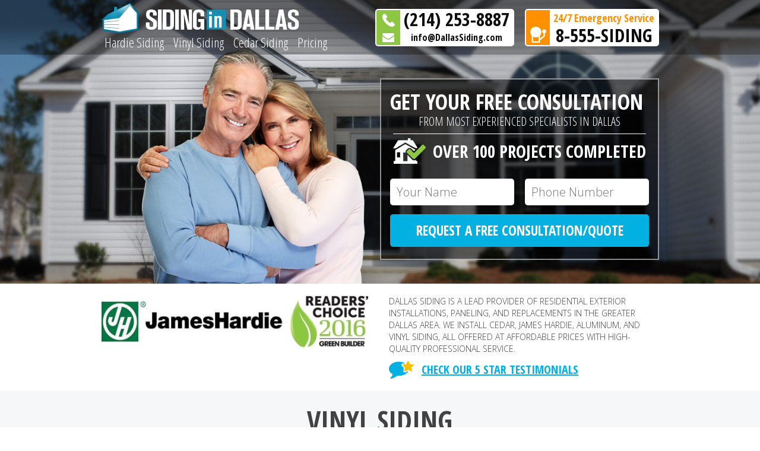

--- FILE ---
content_type: text/html; charset=UTF-8
request_url: https://dallassiding.com/vinyl-siding.html/vinyl-siding-min/
body_size: 9404
content:
<!DOCTYPE html>
<html dir="ltr" lang="en-US" prefix="og: https://ogp.me/ns#">
<head>
    <meta charset="UTF-8">
    <meta http-equiv="X-UA-Compatible" content="IE=edge">
    <meta name="viewport" content="width=device-width, initial-scale=1">
    <title>Vinyl Siding | Dallas Siding</title><link rel="preload" as="style" href="https://fonts.googleapis.com/css?family=Open%20Sans%20Condensed%3A300%2C700%7COpen%20Sans%3A300%2C400%2C700&#038;display=swap" /><link rel="stylesheet" href="https://fonts.googleapis.com/css?family=Open%20Sans%20Condensed%3A300%2C700%7COpen%20Sans%3A300%2C400%2C700&#038;display=swap" media="print" onload="this.media='all'" /><noscript><link rel="stylesheet" href="https://fonts.googleapis.com/css?family=Open%20Sans%20Condensed%3A300%2C700%7COpen%20Sans%3A300%2C400%2C700&#038;display=swap" /></noscript>

		<!-- All in One SEO 4.5.7.3 - aioseo.com -->
		<meta name="robots" content="max-image-preview:large" />
		<link rel="canonical" href="https://dallassiding.com/vinyl-siding.html/vinyl-siding-min/" />
		<meta name="generator" content="All in One SEO (AIOSEO) 4.5.7.3" />
		<meta property="og:locale" content="en_US" />
		<meta property="og:site_name" content="Dallas Siding |" />
		<meta property="og:type" content="article" />
		<meta property="og:title" content="Vinyl Siding | Dallas Siding" />
		<meta property="og:url" content="https://dallassiding.com/vinyl-siding.html/vinyl-siding-min/" />
		<meta property="og:image" content="https://dallassiding.com/wp-content/uploads/2017/03/logo-dallas.png" />
		<meta property="og:image:secure_url" content="https://dallassiding.com/wp-content/uploads/2017/03/logo-dallas.png" />
		<meta property="article:published_time" content="2017-03-23T12:37:53+00:00" />
		<meta property="article:modified_time" content="2017-03-23T12:38:47+00:00" />
		<meta name="twitter:card" content="summary" />
		<meta name="twitter:title" content="Vinyl Siding | Dallas Siding" />
		<meta name="twitter:image" content="https://dallassiding.com/wp-content/uploads/2017/03/logo-dallas.png" />
		<script type="application/ld+json" class="aioseo-schema">
			{"@context":"https:\/\/schema.org","@graph":[{"@type":"BreadcrumbList","@id":"https:\/\/dallassiding.com\/vinyl-siding.html\/vinyl-siding-min\/#breadcrumblist","itemListElement":[{"@type":"ListItem","@id":"https:\/\/dallassiding.com\/#listItem","position":1,"name":"Home","item":"https:\/\/dallassiding.com\/","nextItem":"https:\/\/dallassiding.com\/vinyl-siding.html\/vinyl-siding-min\/#listItem"},{"@type":"ListItem","@id":"https:\/\/dallassiding.com\/vinyl-siding.html\/vinyl-siding-min\/#listItem","position":2,"name":"Vinyl Siding","previousItem":"https:\/\/dallassiding.com\/#listItem"}]},{"@type":"ItemPage","@id":"https:\/\/dallassiding.com\/vinyl-siding.html\/vinyl-siding-min\/#itempage","url":"https:\/\/dallassiding.com\/vinyl-siding.html\/vinyl-siding-min\/","name":"Vinyl Siding | Dallas Siding","inLanguage":"en-US","isPartOf":{"@id":"https:\/\/dallassiding.com\/#website"},"breadcrumb":{"@id":"https:\/\/dallassiding.com\/vinyl-siding.html\/vinyl-siding-min\/#breadcrumblist"},"author":{"@id":"https:\/\/dallassiding.com\/author\/siding_user\/#author"},"creator":{"@id":"https:\/\/dallassiding.com\/author\/siding_user\/#author"},"datePublished":"2017-03-23T12:37:53+00:00","dateModified":"2017-03-23T12:38:47+00:00"},{"@type":"Organization","@id":"https:\/\/dallassiding.com\/#organization","name":"Dallas Siding","url":"https:\/\/dallassiding.com\/","logo":{"@type":"ImageObject","url":"https:\/\/dallassiding.com\/wp-content\/uploads\/2017\/03\/logo-dallas.png","@id":"https:\/\/dallassiding.com\/vinyl-siding.html\/vinyl-siding-min\/#organizationLogo","width":346,"height":51},"image":{"@id":"https:\/\/dallassiding.com\/#organizationLogo"}},{"@type":"Person","@id":"https:\/\/dallassiding.com\/author\/siding_user\/#author","url":"https:\/\/dallassiding.com\/author\/siding_user\/","name":"siding_user","image":{"@type":"ImageObject","@id":"https:\/\/dallassiding.com\/vinyl-siding.html\/vinyl-siding-min\/#authorImage","url":"https:\/\/secure.gravatar.com\/avatar\/96efc650dec6f9bd3aed7ec6cd1e7a12?s=96&d=mm&r=g","width":96,"height":96,"caption":"siding_user"}},{"@type":"WebSite","@id":"https:\/\/dallassiding.com\/#website","url":"https:\/\/dallassiding.com\/","name":"Dallas Siding","inLanguage":"en-US","publisher":{"@id":"https:\/\/dallassiding.com\/#organization"}}]}
		</script>
		<!-- All in One SEO -->

<link rel='dns-prefetch' href='//code.jquery.com' />
<link rel='dns-prefetch' href='//oss.maxcdn.com' />
<link href='https://fonts.gstatic.com' crossorigin rel='preconnect' />
<link rel="alternate" type="application/rss+xml" title="Dallas Siding &raquo; Vinyl Siding Comments Feed" href="https://dallassiding.com/vinyl-siding.html/vinyl-siding-min/feed/" />
<link rel='stylesheet' id='wp-block-library-css' href='https://dallassiding.com/wp-includes/css/dist/block-library/style.min.css?ver=6.4.7' type='text/css' media='all' />
<style id='classic-theme-styles-inline-css' type='text/css'>
/*! This file is auto-generated */
.wp-block-button__link{color:#fff;background-color:#32373c;border-radius:9999px;box-shadow:none;text-decoration:none;padding:calc(.667em + 2px) calc(1.333em + 2px);font-size:1.125em}.wp-block-file__button{background:#32373c;color:#fff;text-decoration:none}
</style>
<style id='global-styles-inline-css' type='text/css'>
body{--wp--preset--color--black: #000000;--wp--preset--color--cyan-bluish-gray: #abb8c3;--wp--preset--color--white: #ffffff;--wp--preset--color--pale-pink: #f78da7;--wp--preset--color--vivid-red: #cf2e2e;--wp--preset--color--luminous-vivid-orange: #ff6900;--wp--preset--color--luminous-vivid-amber: #fcb900;--wp--preset--color--light-green-cyan: #7bdcb5;--wp--preset--color--vivid-green-cyan: #00d084;--wp--preset--color--pale-cyan-blue: #8ed1fc;--wp--preset--color--vivid-cyan-blue: #0693e3;--wp--preset--color--vivid-purple: #9b51e0;--wp--preset--gradient--vivid-cyan-blue-to-vivid-purple: linear-gradient(135deg,rgba(6,147,227,1) 0%,rgb(155,81,224) 100%);--wp--preset--gradient--light-green-cyan-to-vivid-green-cyan: linear-gradient(135deg,rgb(122,220,180) 0%,rgb(0,208,130) 100%);--wp--preset--gradient--luminous-vivid-amber-to-luminous-vivid-orange: linear-gradient(135deg,rgba(252,185,0,1) 0%,rgba(255,105,0,1) 100%);--wp--preset--gradient--luminous-vivid-orange-to-vivid-red: linear-gradient(135deg,rgba(255,105,0,1) 0%,rgb(207,46,46) 100%);--wp--preset--gradient--very-light-gray-to-cyan-bluish-gray: linear-gradient(135deg,rgb(238,238,238) 0%,rgb(169,184,195) 100%);--wp--preset--gradient--cool-to-warm-spectrum: linear-gradient(135deg,rgb(74,234,220) 0%,rgb(151,120,209) 20%,rgb(207,42,186) 40%,rgb(238,44,130) 60%,rgb(251,105,98) 80%,rgb(254,248,76) 100%);--wp--preset--gradient--blush-light-purple: linear-gradient(135deg,rgb(255,206,236) 0%,rgb(152,150,240) 100%);--wp--preset--gradient--blush-bordeaux: linear-gradient(135deg,rgb(254,205,165) 0%,rgb(254,45,45) 50%,rgb(107,0,62) 100%);--wp--preset--gradient--luminous-dusk: linear-gradient(135deg,rgb(255,203,112) 0%,rgb(199,81,192) 50%,rgb(65,88,208) 100%);--wp--preset--gradient--pale-ocean: linear-gradient(135deg,rgb(255,245,203) 0%,rgb(182,227,212) 50%,rgb(51,167,181) 100%);--wp--preset--gradient--electric-grass: linear-gradient(135deg,rgb(202,248,128) 0%,rgb(113,206,126) 100%);--wp--preset--gradient--midnight: linear-gradient(135deg,rgb(2,3,129) 0%,rgb(40,116,252) 100%);--wp--preset--font-size--small: 13px;--wp--preset--font-size--medium: 20px;--wp--preset--font-size--large: 36px;--wp--preset--font-size--x-large: 42px;--wp--preset--spacing--20: 0.44rem;--wp--preset--spacing--30: 0.67rem;--wp--preset--spacing--40: 1rem;--wp--preset--spacing--50: 1.5rem;--wp--preset--spacing--60: 2.25rem;--wp--preset--spacing--70: 3.38rem;--wp--preset--spacing--80: 5.06rem;--wp--preset--shadow--natural: 6px 6px 9px rgba(0, 0, 0, 0.2);--wp--preset--shadow--deep: 12px 12px 50px rgba(0, 0, 0, 0.4);--wp--preset--shadow--sharp: 6px 6px 0px rgba(0, 0, 0, 0.2);--wp--preset--shadow--outlined: 6px 6px 0px -3px rgba(255, 255, 255, 1), 6px 6px rgba(0, 0, 0, 1);--wp--preset--shadow--crisp: 6px 6px 0px rgba(0, 0, 0, 1);}:where(.is-layout-flex){gap: 0.5em;}:where(.is-layout-grid){gap: 0.5em;}body .is-layout-flow > .alignleft{float: left;margin-inline-start: 0;margin-inline-end: 2em;}body .is-layout-flow > .alignright{float: right;margin-inline-start: 2em;margin-inline-end: 0;}body .is-layout-flow > .aligncenter{margin-left: auto !important;margin-right: auto !important;}body .is-layout-constrained > .alignleft{float: left;margin-inline-start: 0;margin-inline-end: 2em;}body .is-layout-constrained > .alignright{float: right;margin-inline-start: 2em;margin-inline-end: 0;}body .is-layout-constrained > .aligncenter{margin-left: auto !important;margin-right: auto !important;}body .is-layout-constrained > :where(:not(.alignleft):not(.alignright):not(.alignfull)){max-width: var(--wp--style--global--content-size);margin-left: auto !important;margin-right: auto !important;}body .is-layout-constrained > .alignwide{max-width: var(--wp--style--global--wide-size);}body .is-layout-flex{display: flex;}body .is-layout-flex{flex-wrap: wrap;align-items: center;}body .is-layout-flex > *{margin: 0;}body .is-layout-grid{display: grid;}body .is-layout-grid > *{margin: 0;}:where(.wp-block-columns.is-layout-flex){gap: 2em;}:where(.wp-block-columns.is-layout-grid){gap: 2em;}:where(.wp-block-post-template.is-layout-flex){gap: 1.25em;}:where(.wp-block-post-template.is-layout-grid){gap: 1.25em;}.has-black-color{color: var(--wp--preset--color--black) !important;}.has-cyan-bluish-gray-color{color: var(--wp--preset--color--cyan-bluish-gray) !important;}.has-white-color{color: var(--wp--preset--color--white) !important;}.has-pale-pink-color{color: var(--wp--preset--color--pale-pink) !important;}.has-vivid-red-color{color: var(--wp--preset--color--vivid-red) !important;}.has-luminous-vivid-orange-color{color: var(--wp--preset--color--luminous-vivid-orange) !important;}.has-luminous-vivid-amber-color{color: var(--wp--preset--color--luminous-vivid-amber) !important;}.has-light-green-cyan-color{color: var(--wp--preset--color--light-green-cyan) !important;}.has-vivid-green-cyan-color{color: var(--wp--preset--color--vivid-green-cyan) !important;}.has-pale-cyan-blue-color{color: var(--wp--preset--color--pale-cyan-blue) !important;}.has-vivid-cyan-blue-color{color: var(--wp--preset--color--vivid-cyan-blue) !important;}.has-vivid-purple-color{color: var(--wp--preset--color--vivid-purple) !important;}.has-black-background-color{background-color: var(--wp--preset--color--black) !important;}.has-cyan-bluish-gray-background-color{background-color: var(--wp--preset--color--cyan-bluish-gray) !important;}.has-white-background-color{background-color: var(--wp--preset--color--white) !important;}.has-pale-pink-background-color{background-color: var(--wp--preset--color--pale-pink) !important;}.has-vivid-red-background-color{background-color: var(--wp--preset--color--vivid-red) !important;}.has-luminous-vivid-orange-background-color{background-color: var(--wp--preset--color--luminous-vivid-orange) !important;}.has-luminous-vivid-amber-background-color{background-color: var(--wp--preset--color--luminous-vivid-amber) !important;}.has-light-green-cyan-background-color{background-color: var(--wp--preset--color--light-green-cyan) !important;}.has-vivid-green-cyan-background-color{background-color: var(--wp--preset--color--vivid-green-cyan) !important;}.has-pale-cyan-blue-background-color{background-color: var(--wp--preset--color--pale-cyan-blue) !important;}.has-vivid-cyan-blue-background-color{background-color: var(--wp--preset--color--vivid-cyan-blue) !important;}.has-vivid-purple-background-color{background-color: var(--wp--preset--color--vivid-purple) !important;}.has-black-border-color{border-color: var(--wp--preset--color--black) !important;}.has-cyan-bluish-gray-border-color{border-color: var(--wp--preset--color--cyan-bluish-gray) !important;}.has-white-border-color{border-color: var(--wp--preset--color--white) !important;}.has-pale-pink-border-color{border-color: var(--wp--preset--color--pale-pink) !important;}.has-vivid-red-border-color{border-color: var(--wp--preset--color--vivid-red) !important;}.has-luminous-vivid-orange-border-color{border-color: var(--wp--preset--color--luminous-vivid-orange) !important;}.has-luminous-vivid-amber-border-color{border-color: var(--wp--preset--color--luminous-vivid-amber) !important;}.has-light-green-cyan-border-color{border-color: var(--wp--preset--color--light-green-cyan) !important;}.has-vivid-green-cyan-border-color{border-color: var(--wp--preset--color--vivid-green-cyan) !important;}.has-pale-cyan-blue-border-color{border-color: var(--wp--preset--color--pale-cyan-blue) !important;}.has-vivid-cyan-blue-border-color{border-color: var(--wp--preset--color--vivid-cyan-blue) !important;}.has-vivid-purple-border-color{border-color: var(--wp--preset--color--vivid-purple) !important;}.has-vivid-cyan-blue-to-vivid-purple-gradient-background{background: var(--wp--preset--gradient--vivid-cyan-blue-to-vivid-purple) !important;}.has-light-green-cyan-to-vivid-green-cyan-gradient-background{background: var(--wp--preset--gradient--light-green-cyan-to-vivid-green-cyan) !important;}.has-luminous-vivid-amber-to-luminous-vivid-orange-gradient-background{background: var(--wp--preset--gradient--luminous-vivid-amber-to-luminous-vivid-orange) !important;}.has-luminous-vivid-orange-to-vivid-red-gradient-background{background: var(--wp--preset--gradient--luminous-vivid-orange-to-vivid-red) !important;}.has-very-light-gray-to-cyan-bluish-gray-gradient-background{background: var(--wp--preset--gradient--very-light-gray-to-cyan-bluish-gray) !important;}.has-cool-to-warm-spectrum-gradient-background{background: var(--wp--preset--gradient--cool-to-warm-spectrum) !important;}.has-blush-light-purple-gradient-background{background: var(--wp--preset--gradient--blush-light-purple) !important;}.has-blush-bordeaux-gradient-background{background: var(--wp--preset--gradient--blush-bordeaux) !important;}.has-luminous-dusk-gradient-background{background: var(--wp--preset--gradient--luminous-dusk) !important;}.has-pale-ocean-gradient-background{background: var(--wp--preset--gradient--pale-ocean) !important;}.has-electric-grass-gradient-background{background: var(--wp--preset--gradient--electric-grass) !important;}.has-midnight-gradient-background{background: var(--wp--preset--gradient--midnight) !important;}.has-small-font-size{font-size: var(--wp--preset--font-size--small) !important;}.has-medium-font-size{font-size: var(--wp--preset--font-size--medium) !important;}.has-large-font-size{font-size: var(--wp--preset--font-size--large) !important;}.has-x-large-font-size{font-size: var(--wp--preset--font-size--x-large) !important;}
.wp-block-navigation a:where(:not(.wp-element-button)){color: inherit;}
:where(.wp-block-post-template.is-layout-flex){gap: 1.25em;}:where(.wp-block-post-template.is-layout-grid){gap: 1.25em;}
:where(.wp-block-columns.is-layout-flex){gap: 2em;}:where(.wp-block-columns.is-layout-grid){gap: 2em;}
.wp-block-pullquote{font-size: 1.5em;line-height: 1.6;}
</style>
<!--[if lt IE 9]>
<script type="text/javascript" src="https://oss.maxcdn.com/html5shiv/3.7.3/html5shiv.min.js?ver=6.4.7" id="html5shiv-js"></script>
<![endif]-->
<!--[if lt IE 9]>
<script type="text/javascript" src="https://oss.maxcdn.com/respond/1.4.2/respond.min.js?ver=6.4.7" id="respond-js"></script>
<![endif]-->
<link rel="https://api.w.org/" href="https://dallassiding.com/wp-json/" /><link rel="alternate" type="application/json" href="https://dallassiding.com/wp-json/wp/v2/media/332" /><link rel="EditURI" type="application/rsd+xml" title="RSD" href="https://dallassiding.com/xmlrpc.php?rsd" />
<meta name="generator" content="WordPress 6.4.7" />
<link rel='shortlink' href='https://dallassiding.com/?p=332' />
<link rel="alternate" type="application/json+oembed" href="https://dallassiding.com/wp-json/oembed/1.0/embed?url=https%3A%2F%2Fdallassiding.com%2Fvinyl-siding.html%2Fvinyl-siding-min%2F" />
<link rel="alternate" type="text/xml+oembed" href="https://dallassiding.com/wp-json/oembed/1.0/embed?url=https%3A%2F%2Fdallassiding.com%2Fvinyl-siding.html%2Fvinyl-siding-min%2F&#038;format=xml" />
<link rel="icon" href="https://dallassiding.com/wp-content/uploads/2017/03/favicon.png" sizes="32x32" />
<link rel="icon" href="https://dallassiding.com/wp-content/uploads/2017/03/favicon.png" sizes="192x192" />
<link rel="apple-touch-icon" href="https://dallassiding.com/wp-content/uploads/2017/03/favicon.png" />
<meta name="msapplication-TileImage" content="https://dallassiding.com/wp-content/uploads/2017/03/favicon.png" />
		<style type="text/css" id="wp-custom-css">
			/*.testimonial-wrap {height:auto !important}*/		</style>
		</head>
<body data-rsssl=1 class="attachment attachment-template-default single single-attachment postid-332 attachmentid-332 attachment-jpeg wp-custom-logo">
<div id="popup-form-request" class="modal fade" tabindex="-1" role="dialog">
    <div class="header-form-wrap">
        <button type="button" class="close" data-dismiss="modal" aria-label="Close"><span aria-hidden="true">&times;</span></button>
        <p class="title">Get your free consultation</p>
        <p class="subtitle">From most experienced specialists in Dallas</p>
        <p class="projects-completed">Over 100 Projects Completed</p>
        <div id="popup-form" class="request-form">
            <div class="inputs-wrap">
                <input name="name" type="text" placeholder="Your Name">
                <input name="phone" type="tel" placeholder="Phone Number">
            </div>
            <div class="inputs-wrap additional-fields">
                <input name="address" type="text" placeholder="Your Address">
                <input name="email" type="email" placeholder="Your Email">
            </div>
            <span class="request-form-submit">Request a free consultation/quote</span>
        </div>
    </div>
</div>
<header id="header">
    <img class="mobile-background" src="https://dallassiding.com/wp-content/themes/siding/images/bg-header-mobile.jpg" alt="">
    <div class="header-top">
        <div class="container">
            <div class="header-navigation">
                <button type="button" class="navbar-toggle collapsed" data-toggle="collapse" data-target="#main-menu" aria-expanded="false">
                    <span class="sr-only">Toggle navigation</span>
                    <span class="icon-bar"></span>
                    <span class="icon-bar"></span>
                    <span class="icon-bar"></span>
                </button>
                <div class="logo">
                                        <a href="https://dallassiding.com" title="Dallas Siding"><img src="https://dallassiding.com/wp-content/uploads/2017/03/logo-dallas.png" alt="Dallas Siding"></a>
                </div>
                <nav id="main-menu" class="main-menu collapse navbar-collapse"><ul id="menu-main-menu" class="menu"><li id="menu-item-126" class="menu-item menu-item-type-post_type menu-item-object-page menu-item-126"><a href="https://dallassiding.com/hardie-siding.html">Hardie Siding</a></li>
<li id="menu-item-127" class="menu-item menu-item-type-post_type menu-item-object-page menu-item-127"><a href="https://dallassiding.com/vinyl-siding.html">Vinyl Siding</a></li>
<li id="menu-item-125" class="menu-item menu-item-type-post_type menu-item-object-page menu-item-125"><a href="https://dallassiding.com/cedar-siding.html">Cedar Siding</a></li>
<li id="menu-item-103" class="menu-item menu-item-type-post_type menu-item-object-page menu-item-103"><a href="https://dallassiding.com/siding-cost.html">Pricing</a></li>
</ul></nav>            </div>
            <div class="header-contacts">
                <div class="header-contact-block green">
                    <div class="contact-row phone-row">
                        <a href="tel:2142538887" class="phone">(214) 253-8887</a>
                    </div>
                    <div class="contact-row email-row">
                        <a href="mailto:info@DallasSiding.com" class="email">info@DallasSiding.com</a>
                    </div>
                </div>
                <div class="header-contact-block orange">
                    <div class="contact-row">
                        <span class="text">24/7 Emergency Service</span>
                    </div>
                    <div class="contact-row emergency-service-row">
                        <a href="tel:8555SIDING" class="phone">8-555-SIDING</a>
                    </div>
                </div>
            </div>

        </div>
    </div>
    <div class="header-form">
        <div class="container">
            <div id="header-form" class="header-form-wrap">
                <div class="first-form-part">
                    <p class="title">Get your free consultation</p>
                    <p class="subtitle">From most experienced specialists in Dallas</p>
                    <p class="projects-completed">Over 100 Projects Completed</p>
                    <div class="request-form">
                        <div class="inputs-wrap">
                            <input name="name" type="text" placeholder="Your Name">
                            <input name="phone" type="tel" placeholder="Phone Number">
                        </div>
                        <span class="request-form-submit">Request a free consultation/quote</span>
                    </div>
                </div>
                <div class="second-form-part">
                    <p class="provide-more-information">Please provide us with more details</p>
                    <div class="request-form">
                        <div class="inputs-wrap additional-fields">
                            <input name="address" type="text" placeholder="Your Address">
                            <input name="email" type="email" placeholder="Your Email">
                        </div>
                        <span class="request-form-submit">Submit</span>
                    </div>
                </div>
            </div>
        </div>
    </div>
</header><div class="rewards">
    <div class="container">
        <div class="row">
            <div class="col-sm-push-6 col-sm-6">
                <div class="rewards-text">
                    <a href="https://dallassiding.com/our-testimonials.html" class="link-testimonials">CHECK OUR 5 STAR TESTIMONIALS</a>
                    <p class="text">DALLAS SIDING IS A LEAD PROVIDER OF RESIDENTIAL EXTERIOR INSTALLATIONS, PANELING, AND REPLACEMENTS IN THE GREATER DALLAS AREA. WE INSTALL CEDAR, JAMES HARDIE, ALUMINUM, AND VINYL SIDING, ALL OFFERED AT AFFORDABLE PRICES WITH HIGH-QUALITY PROFESSIONAL SERVICE.</p>
                </div>
            </div>
            <div class="col-sm-pull-6 col-sm-6">
                <div class="logo-list">
                    <a href="https://www.jameshardie.com/" target="_blank"><img src="https://dallassiding.com/wp-content/uploads/2017/03/logo-james-hardie.jpg" alt="Logo"></a>
                    <a href="http://www.greenbuildermedia.com/2016-readers-choice-awards" target="_blank"><img src="https://dallassiding.com/wp-content/uploads/2017/03/logo-readers-choice-awards.jpg" alt="Logo"></a>
                </div>
            </div>
        </div>
    </div>
</div>    
<div class="text-content light-gray-background content-block">
    <div class="container">
        <div class="row">
            <div class="col-md-10 col-md-offset-1">
                <h1 class="entry-title">Vinyl Siding</h1>
                <div class="entry-content">
                    <p class="attachment"><a href='https://dallassiding.com/wp-content/uploads/2017/03/vinyl-siding-min.jpg'><img fetchpriority="high" decoding="async" width="300" height="200" src="https://dallassiding.com/wp-content/uploads/2017/03/vinyl-siding-min-300x200.jpg" class="attachment-medium size-medium" alt="" srcset="https://dallassiding.com/wp-content/uploads/2017/03/vinyl-siding-min-300x200.jpg 300w, https://dallassiding.com/wp-content/uploads/2017/03/vinyl-siding-min-768x512.jpg 768w, https://dallassiding.com/wp-content/uploads/2017/03/vinyl-siding-min.jpg 945w" sizes="(max-width: 300px) 100vw, 300px" /></a></p>
                </div>
            </div>
        </div>
    </div>
</div>
    <div class="content-block light-gray-background">
        <div class="container">
            <h2 class="main-title">Our testimonials</h2>
            <div class="testimonials-list">
                                    <div class="testimonials-item">
                        <div class="testimonial-wrap">
                            <span class="excerpt">"Wonderful customer service, high-quality installation"</span>
                                                        <span class="rating"><span class="stars" style="width: 100%;"></span></span>
                            <div class="testimonial-content">
                                <p>Dallas Siding came out and removed our old siding, replacing it with new and beautiful planks. The owner was very kind and offered us his expertise, suggesting materials for our specific situation. It took us several weeks to make up our mind about the product, but we knew from the start that Dallas Siding would be installing it. As soon as we decided, Dallas Siding put in our order and sent out a crew to start on demolition the very next day. Replacing siding is a somewhat lengthy process, but it was never a nuisance. The team was friendly, the site was cleaned up every day, and the staff was always available to answer our questions.</p>
                            </div>
                            <p class="author">Rachel G.</p>
                        </div>
                    </div>
                                    <div class="testimonials-item">
                        <div class="testimonial-wrap">
                            <span class="excerpt">"Thank you, Dallas Siding!"</span>
                                                        <span class="rating"><span class="stars" style="width: 100%;"></span></span>
                            <div class="testimonial-content">
                                <p>The siding on our house was installed more than 35 years ago and in dire need of replacement. I did my homework and got four different quotes for the project. Dallas Siding had the best price of all of them. The installation was perfect&#8211;they handled the fiber cement material beautifully. I don&#8217;t know how in the world they are able to offer such high-quality work at such low prices, but I&#8217;m not complaining! Thank you to everyone at Dallas Siding.</p>
                            </div>
                            <p class="author">Amanda G.</p>
                        </div>
                    </div>
                                    <div class="testimonials-item">
                        <div class="testimonial-wrap">
                            <span class="excerpt">"Trustworthy, stand-up guys!"</span>
                                                        <span class="rating"><span class="stars" style="width: 100%;"></span></span>
                            <div class="testimonial-content">
                                <p>Dallas Siding was a delight to work with! The owner explained all of the different advantages and disadvantages to different materials and was very upfront about the cost of each variation. I had a limited budget, so together we came to the conclusion that it was best to replace two of the most weather-worn walls now, and update the rest in two or three years. I highly recommend everyone at this company!</p>
                            </div>
                            <p class="author">Jenna C.</p>
                        </div>
                    </div>
                                    <div class="testimonials-item">
                        <div class="testimonial-wrap">
                            <span class="excerpt">"Wonderful work!"</span>
                                                        <span class="rating"><span class="stars" style="width: 100%;"></span></span>
                            <div class="testimonial-content">
                                <p>I could not be more grateful that we chose Dallas Siding to renovate our house. The owners were fantastic and kept us in the loop. We always knew exactly where the process was at. Our house is very close to our next-door neighbor&#8217;s, so it wasn&#8217;t an easy feat. The crew did a fantastic job, stayed on schedule, and kept within the established budget. Thank you so much, Dallas Siding!</p>
                            </div>
                            <p class="author">Kevin P.</p>
                        </div>
                    </div>
                            </div>
        </div>
    </div>
<footer id="footer">
    <div class="footer-top">
        <div class="container">
            <h3>Get your free consultation today</h3>
            <span class="request-free-consultation" data-toggle="modal" data-target="#popup-form-request">Request free consultation</span>
        </div>
    </div>
    <div class="footer-menu">
        <div class="container">
            <ul id="menu-footer-menu" class="menu"><li id="menu-item-128" class="menu-item menu-item-type-post_type menu-item-object-page menu-item-128"><a href="https://dallassiding.com/about-us.html">About Us</a></li>
<li id="menu-item-277" class="menu-item menu-item-type-post_type menu-item-object-page menu-item-277"><a href="https://dallassiding.com/contact-us.html">Contact Us</a></li>
<li id="menu-item-290" class="menu-item menu-item-type-post_type menu-item-object-page menu-item-290"><a href="https://dallassiding.com/commercial-siding.html">Commercial Siding</a></li>
<li id="menu-item-279" class="menu-item menu-item-type-post_type menu-item-object-page menu-item-279"><a href="https://dallassiding.com/install-siding.html">Install Siding</a></li>
<li id="menu-item-297" class="menu-item menu-item-type-post_type menu-item-object-page menu-item-297"><a href="https://dallassiding.com/siding-for-houses.html">Siding for Houses</a></li>
<li id="menu-item-294" class="menu-item menu-item-type-post_type menu-item-object-page menu-item-294"><a href="https://dallassiding.com/siding-for-condos.html">Siding for Condos</a></li>
<li id="menu-item-301" class="menu-item menu-item-type-post_type menu-item-object-page menu-item-301"><a href="https://dallassiding.com/siding-for-townhouses.html">Siding for Townhouses</a></li>
</ul>        </div>
    </div>
    <div class="footer-copyright">
        <div class="container">
            <span>Copyrights by <a href="https://dallassiding.com">Dallas Siding</a>.</span> <span>All Rights Reserved.</span>
                            <p><span>Contact info: ph. <a href="tel:2142538887">(214) 253-8887</a>,</span> <span>ph. <a href="tel:8555SIDING">8-555-SIDING</a></span>, <span>address: 100 Crescent Court, Dallas, TX 75201, USA</span></p>
                    </div>
    </div>
</footer>
<link rel='stylesheet' id='bootstrap-css' href='https://dallassiding.com/wp-content/themes/siding/css/libs/bootstrap.min.css?ver=6.4.7' type='text/css' media='all' />

<link rel='stylesheet' id='main-style-css' href='https://dallassiding.com/wp-content/themes/siding/css/style.min.css?ver=6.4.7' type='text/css' media='all' />
<link rel='stylesheet' id='responsive-style-css' href='https://dallassiding.com/wp-content/themes/siding/css/responsive.min.css?ver=6.4.7' type='text/css' media='all' />
<link rel='stylesheet' id='main-theme-style-css' href='https://dallassiding.com/wp-content/themes/siding/style.css?ver=6.4.7' type='text/css' media='all' />
<script type="text/javascript" id="rocket-browser-checker-js-after">
/* <![CDATA[ */
"use strict";var _createClass=function(){function defineProperties(target,props){for(var i=0;i<props.length;i++){var descriptor=props[i];descriptor.enumerable=descriptor.enumerable||!1,descriptor.configurable=!0,"value"in descriptor&&(descriptor.writable=!0),Object.defineProperty(target,descriptor.key,descriptor)}}return function(Constructor,protoProps,staticProps){return protoProps&&defineProperties(Constructor.prototype,protoProps),staticProps&&defineProperties(Constructor,staticProps),Constructor}}();function _classCallCheck(instance,Constructor){if(!(instance instanceof Constructor))throw new TypeError("Cannot call a class as a function")}var RocketBrowserCompatibilityChecker=function(){function RocketBrowserCompatibilityChecker(options){_classCallCheck(this,RocketBrowserCompatibilityChecker),this.passiveSupported=!1,this._checkPassiveOption(this),this.options=!!this.passiveSupported&&options}return _createClass(RocketBrowserCompatibilityChecker,[{key:"_checkPassiveOption",value:function(self){try{var options={get passive(){return!(self.passiveSupported=!0)}};window.addEventListener("test",null,options),window.removeEventListener("test",null,options)}catch(err){self.passiveSupported=!1}}},{key:"initRequestIdleCallback",value:function(){!1 in window&&(window.requestIdleCallback=function(cb){var start=Date.now();return setTimeout(function(){cb({didTimeout:!1,timeRemaining:function(){return Math.max(0,50-(Date.now()-start))}})},1)}),!1 in window&&(window.cancelIdleCallback=function(id){return clearTimeout(id)})}},{key:"isDataSaverModeOn",value:function(){return"connection"in navigator&&!0===navigator.connection.saveData}},{key:"supportsLinkPrefetch",value:function(){var elem=document.createElement("link");return elem.relList&&elem.relList.supports&&elem.relList.supports("prefetch")&&window.IntersectionObserver&&"isIntersecting"in IntersectionObserverEntry.prototype}},{key:"isSlowConnection",value:function(){return"connection"in navigator&&"effectiveType"in navigator.connection&&("2g"===navigator.connection.effectiveType||"slow-2g"===navigator.connection.effectiveType)}}]),RocketBrowserCompatibilityChecker}();
/* ]]> */
</script>
<script type="text/javascript" id="rocket-preload-links-js-extra">
/* <![CDATA[ */
var RocketPreloadLinksConfig = {"excludeUris":"\/(?:.+\/)?feed(?:\/(?:.+\/?)?)?$|\/(?:.+\/)?embed\/|\/(index.php\/)?(.*)wp-json(\/.*|$)|\/refer\/|\/go\/|\/recommend\/|\/recommends\/","usesTrailingSlash":"1","imageExt":"jpg|jpeg|gif|png|tiff|bmp|webp|avif|pdf|doc|docx|xls|xlsx|php","fileExt":"jpg|jpeg|gif|png|tiff|bmp|webp|avif|pdf|doc|docx|xls|xlsx|php|html|htm","siteUrl":"https:\/\/dallassiding.com","onHoverDelay":"100","rateThrottle":"3"};
/* ]]> */
</script>
<script type="text/javascript" id="rocket-preload-links-js-after">
/* <![CDATA[ */
(function() {
"use strict";var r="function"==typeof Symbol&&"symbol"==typeof Symbol.iterator?function(e){return typeof e}:function(e){return e&&"function"==typeof Symbol&&e.constructor===Symbol&&e!==Symbol.prototype?"symbol":typeof e},e=function(){function i(e,t){for(var n=0;n<t.length;n++){var i=t[n];i.enumerable=i.enumerable||!1,i.configurable=!0,"value"in i&&(i.writable=!0),Object.defineProperty(e,i.key,i)}}return function(e,t,n){return t&&i(e.prototype,t),n&&i(e,n),e}}();function i(e,t){if(!(e instanceof t))throw new TypeError("Cannot call a class as a function")}var t=function(){function n(e,t){i(this,n),this.browser=e,this.config=t,this.options=this.browser.options,this.prefetched=new Set,this.eventTime=null,this.threshold=1111,this.numOnHover=0}return e(n,[{key:"init",value:function(){!this.browser.supportsLinkPrefetch()||this.browser.isDataSaverModeOn()||this.browser.isSlowConnection()||(this.regex={excludeUris:RegExp(this.config.excludeUris,"i"),images:RegExp(".("+this.config.imageExt+")$","i"),fileExt:RegExp(".("+this.config.fileExt+")$","i")},this._initListeners(this))}},{key:"_initListeners",value:function(e){-1<this.config.onHoverDelay&&document.addEventListener("mouseover",e.listener.bind(e),e.listenerOptions),document.addEventListener("mousedown",e.listener.bind(e),e.listenerOptions),document.addEventListener("touchstart",e.listener.bind(e),e.listenerOptions)}},{key:"listener",value:function(e){var t=e.target.closest("a"),n=this._prepareUrl(t);if(null!==n)switch(e.type){case"mousedown":case"touchstart":this._addPrefetchLink(n);break;case"mouseover":this._earlyPrefetch(t,n,"mouseout")}}},{key:"_earlyPrefetch",value:function(t,e,n){var i=this,r=setTimeout(function(){if(r=null,0===i.numOnHover)setTimeout(function(){return i.numOnHover=0},1e3);else if(i.numOnHover>i.config.rateThrottle)return;i.numOnHover++,i._addPrefetchLink(e)},this.config.onHoverDelay);t.addEventListener(n,function e(){t.removeEventListener(n,e,{passive:!0}),null!==r&&(clearTimeout(r),r=null)},{passive:!0})}},{key:"_addPrefetchLink",value:function(i){return this.prefetched.add(i.href),new Promise(function(e,t){var n=document.createElement("link");n.rel="prefetch",n.href=i.href,n.onload=e,n.onerror=t,document.head.appendChild(n)}).catch(function(){})}},{key:"_prepareUrl",value:function(e){if(null===e||"object"!==(void 0===e?"undefined":r(e))||!1 in e||-1===["http:","https:"].indexOf(e.protocol))return null;var t=e.href.substring(0,this.config.siteUrl.length),n=this._getPathname(e.href,t),i={original:e.href,protocol:e.protocol,origin:t,pathname:n,href:t+n};return this._isLinkOk(i)?i:null}},{key:"_getPathname",value:function(e,t){var n=t?e.substring(this.config.siteUrl.length):e;return n.startsWith("/")||(n="/"+n),this._shouldAddTrailingSlash(n)?n+"/":n}},{key:"_shouldAddTrailingSlash",value:function(e){return this.config.usesTrailingSlash&&!e.endsWith("/")&&!this.regex.fileExt.test(e)}},{key:"_isLinkOk",value:function(e){return null!==e&&"object"===(void 0===e?"undefined":r(e))&&(!this.prefetched.has(e.href)&&e.origin===this.config.siteUrl&&-1===e.href.indexOf("?")&&-1===e.href.indexOf("#")&&!this.regex.excludeUris.test(e.href)&&!this.regex.images.test(e.href))}}],[{key:"run",value:function(){"undefined"!=typeof RocketPreloadLinksConfig&&new n(new RocketBrowserCompatibilityChecker({capture:!0,passive:!0}),RocketPreloadLinksConfig).init()}}]),n}();t.run();
}());
/* ]]> */
</script>
<script type="text/javascript" defer="defer" src="https://code.jquery.com/jquery-1.12.4.min.js?ver=6.4.7" integrity="sha256-ZosEbRLbNQzLpnKIkEdrPv7lOy9C27hHQ+Xp8a4MxAQ=" crossorigin="anonymous"></script><script type="text/javascript" defer="defer" src="https://dallassiding.com/wp-content/themes/siding/js/libs/bootstrap.min.js?ver=6.4.7" id="bootstrap-js-js"></script>
<script type="text/javascript" id="main-js-js-extra">
/* <![CDATA[ */
var adminajax = {"url":"https:\/\/dallassiding.com\/wp-admin\/admin-ajax.php"};
/* ]]> */
</script>
<script type="text/javascript" defer="defer" src="https://dallassiding.com/wp-content/themes/siding/js/functions.min.js?ver=6.4.7" id="main-js-js"></script>
</body>
</html>
<!-- This website is like a Rocket, isn't it? Performance optimized by WP Rocket. Learn more: https://wp-rocket.me - Debug: cached@1769423629 -->

--- FILE ---
content_type: text/css
request_url: https://dallassiding.com/wp-content/themes/siding/css/style.min.css?ver=6.4.7
body_size: 3009
content:
body{font-family:'Open Sans';font-weight:300;font-size:17px;color:#575757}#header,#popup-form-request .header-form-wrap,h1,h2.main-title{font-family:'Open Sans Condensed'}.light-gray-background{background-color:#f6f7f8}.content-block{padding:80px 0 105px}.content-block.text-content{padding-bottom:80px}body:not(.home) .content-block.text-content{padding:60px 0}h1,h2.main-title{font-size:46px;font-weight:700;color:#424242;text-transform:uppercase;text-align:center;margin:0 0 65px}body:not(.home) h1{margin-bottom:40px}h1:after,h2.main-title:after{content:'';display:block;width:130px;height:0;border-top:4px solid #02b1e2;margin:20px auto 0}.overlay{position:fixed;top:0;bottom:0;left:0;right:0;background-color:rgba(0,0,0,.5);z-index:500}#popup-form-request .header-form-wrap{position:relative;float:none;margin:10% auto 0;background-color:#000;padding:35px 40px;width:520px}#popup-form-request .header-form-wrap .close{position:absolute;right:17px;top:7px;outline:0;color:#fff;opacity:1;font-size:30px;text-shadow:none}#popup-form-request .request-form .inputs-wrap{margin-bottom:0}#popup-form-request .request-form .inputs-wrap input{width:100%;margin:0 0 13px}#header{background:url(../images/bg-header.jpg) 50% 0 no-repeat;background-size:cover;margin-bottom:20px;overflow:hidden}body:not(.home) #header{background-position:50% 25%}.mobile-background{display:none;min-width:100%;min-height:360px;width:auto;height:auto;margin-left:50%;-webkit-transform:translateX(-50%);-moz-transform:translateX(-50%);-ms-transform:translateX(-50%);-o-transform:translateX(-50%);transform:translateX(-50%)}.header-top{padding:5px 0;background:rgba(0,0,0,.29)}.header-contact-block,.navbar-toggle .icon-bar{background-color:#fff}.header-navigation{float:left}.logo a{display:block}.logo a img{max-width:100%;height:auto}.navbar-toggle{border-width:2px;border-color:#fff;margin:9px 0 0}.main-menu{padding:0}.main-menu ul{font-size:0;padding:0;margin:0;text-align:justify}.main-menu ul:after{width:100%;height:0;content:'';display:inline-block}.main-menu ul li{display:inline-block;padding:0 8px}.main-menu ul li:first-child{padding-left:6px}.main-menu ul li:last-child{padding-right:6px}.main-menu ul li a{font-size:22px;color:#fff;text-decoration:none;-webkit-transition:color .4s ease;-moz-transition:color .4s ease;-ms-transition:color .4s ease;-o-transition:color .4s ease;transition:color .4s ease}.main-menu ul li a:hover,.main-menu ul li.current-menu-item a{color:#59dbff;text-decoration:none}.header-contacts{padding-top:10px;overflow:hidden;float:right}.header-contact-block{display:inline-block;margin-left:15px;border-radius:5px;border:2px solid #fff;height:63px;overflow:hidden}.header-contact-block:first-child{margin-left:0}.header-contact-block .contact-row{padding:0 6px 0 46px;position:relative;text-align:center;font-weight:700;color:#0c0c0f}.header-contact-block .contact-row:before{content:'';display:inline-block;width:40px;position:absolute;left:0;top:0;bottom:0;background-position:50% 50%;background-repeat:no-repeat}.header-contact-block .contact-row.phone-row:before{background-image:url(../images/ico-phone.png)}.header-contact-block .contact-row.email-row:before{background-image:url(../images/ico-email.png)}.header-contact-block .contact-row.emergency-service-row:before{background-image:url(../images/ico-emergency-service.png);background-position:50% 10%}.header-contact-block.green .contact-row:before{background-color:#8cc642}.header-contact-block.orange .contact-row:before{background-color:#ff9000}.header-contact-block .phone{text-decoration:none;font-size:31px;color:#0c0c0f;line-height:31px}.header-contact-block .email{text-decoration:none;font-size:16px;color:#0c0c0f;line-height:27px}.header-contact-block .text{font-size:18px;line-height:27px}.header-contact-block.green .text{color:#8cc642}.header-contact-block.orange .text{color:#ff9000}.header-form{padding:110px 0;overflow:hidden}body:not(.home) .header-form{padding:80px 0}.header-form-wrap{position:relative;width:470px;min-height:306px;float:right;border:2px solid rgba(255,255,255,.54);background-color:rgba(0,0,0,.54);padding:20px 15px}.header-form-wrap .title{font-size:36px;font-weight:700;color:#fff;text-transform:uppercase;text-align:justify;line-height:1;margin-bottom:5px}.header-form-wrap .subtitle{font-size:20px;color:#fff;text-transform:uppercase;text-align:center;line-height:1;margin-bottom:10px}.header-form-wrap .projects-completed{margin:0 5px 25px;padding:7px 0 0 65px;border-top:1px solid #fff;font-size:29px;font-weight:700;line-height:43px;color:#fff;text-transform:uppercase;text-align:right;background:url(../images/icon-projects-completed.png) 0 7px no-repeat}.header-form-wrap .second-form-part{display:none;position:absolute;top:0;bottom:0;left:0;right:0;padding:20px 15px}.header-form-wrap .second-form-part .provide-more-information{font-size:32px;font-weight:700;color:#FFF;text-align:center;min-height:136px;padding-top:30px}.request-form{margin:0}.request-form .inputs-wrap{margin-bottom:15px;overflow:hidden}.request-form .inputs-wrap input{width:48%;height:45px;border:1px solid transparent;border-radius:5px;padding:0 10px;float:left;margin-right:4%;font-family:'Open Sans';font-size:20px;font-weight:300;color:#7e7e7e;outline:0}.request-form .inputs-wrap input.error{border-color:red}.request-form .inputs-wrap input:nth-child(2n){margin-right:0}.request-form .request-form-submit{display:inline-block;cursor:pointer;width:100%;height:55px;line-height:55px;border:none;border-radius:5px;font-size:23px;font-weight:700;color:#fff;text-align:center;text-transform:uppercase;background-color:#02b1e2;outline:0;-webkit-transition:background-color .4s ease;-moz-transition:background-color .4s ease;-ms-transition:background-color .4s ease;-o-transition:background-color .4s ease;transition:background-color .4s ease}.map img,.rewards .logo-list a img{height:auto;max-width:100%}.request-form .request-form-submit:hover{background-color:#009ac5}.request-form .request-form-submit:active{background-color:#0080a4}.request-form .thankyou-message{font-size:24px;font-weight:700;text-align:center;color:#fff}.rewards{margin-bottom:20px}.rewards .logo-list{font-size:0}.rewards .logo-list a{display:inline-block;vertical-align:middle;margin-left:2%}.rewards .logo-list a:first-child{margin-left:0}.rewards-text{position:relative;padding-bottom:40px}.rewards .text{font-size:14px;font-weight:300;color:#424242;text-transform:uppercase;margin-bottom:0}.rewards .link-testimonials{position:absolute;bottom:0;left:0;max-width:100%;font-family:'Open Sans Condensed';font-size:20px;font-weight:700;color:#02b1e2;text-decoration:underline;text-transform:uppercase;line-height:30px;display:inline-block;padding-left:55px;background:url(../images/ico-5-stars-testimonials.png) 0 50% no-repeat}.entry-content a,.rewards .link-testimonials:hover{text-decoration:none}.map{text-align:center}.testimonials-list{margin:0 -15px;font-size:0}.testimonials-page.testimonials-list{margin:0}.testimonials-list .testimonials-item{display:inline-block;width:50%;padding:0 15px;vertical-align:top}.testimonials-list .testimonial-wrap{font-size:17px;border-radius:10px;background-color:#fff;padding:20px;margin-bottom:25px;box-shadow:2px 2px 2px 0 rgba(0,0,0,.1)}.testimonials-list .testimonial-wrap .author,.testimonials-list .testimonial-wrap .excerpt{font-size:20px;color:#02b1e2;text-align:right}.testimonials-list .testimonial-wrap .rating{display:block;width:100px;height:18px;background:url(../images/star.png) repeat-x;position:relative;margin-top:5px}.testimonials-list .testimonial-wrap .rating .stars{position:absolute;top:0;left:0;height:18px;background:url(../images/star-active.png) repeat-x}.testimonials-list .testimonial-wrap .excerpt{float:right;display:block;margin-bottom:50px;width:calc(100% - 150px);font-weight:400;font-style:italic;line-height:1.2}.footer-top .request-free-consultation,.footer-top h3,.testimonials-list .testimonial-wrap .author{font-family:'Open Sans Condensed';font-weight:700}.testimonials-list .testimonial-wrap .testimonial-content{clear:both}.testimonials-list .testimonial-wrap .testimonial-content,.testimonials-list .testimonial-wrap .testimonial-content p{margin-bottom:20px}.testimonials-page .testimonial-wrap{overflow:hidden}.testimonials-page .testimonial-wrap .picture{width:33%;float:left}.testimonials-page .testimonial-wrap .picture img{width:100%;height:auto}.testimonials-page .testimonial-wrap .testimonial-main-content{margin-left:35%;overflow:hidden}.testimonials-page .testimonial-wrap.nopicture .testimonial-main-content{margin-left:0}.entry-content{line-height:1.47}.alignright{float:right;margin-left:15px}.alignleft{float:left;margin-right:15px}.alignnone{margin:5px 20px 20px 0}.aligncenter,.wp-caption img{display:block;margin-left:auto;margin-right:auto}.aligncenter{text-align:center}.wp-caption{position:relative;width:auto!important;max-width:100%;margin-bottom:50px}.wp-caption img{max-width:100%;height:auto}.wp-caption .wp-caption-text{position:absolute;bottom:0;right:0;padding:8px 23px;background-color:rgba(0,0,0,.5);color:#fefefe;max-width:100%;margin-bottom:0}.entry-content p>img{max-width:100%;height:auto;margin-bottom:35px}.entry-content h2,.entry-content h3,.entry-content h4,.entry-content h5,.entry-content h6{font-family:'Open Sans Condensed';font-weight:700;color:#424242;text-transform:uppercase;text-align:center;margin:0 0 35px;clear:both}.entry-content h2{font-size:40px}.entry-content h3{font-size:36px}.entry-content h4{font-size:32px}.entry-content h5{font-size:28px}.entry-content h6{font-size:24px}.entry-content ol,.entry-content p,.entry-content ul{text-align:justify}.entry-content ol,.entry-content p,.entry-content table,.entry-content ul{margin-bottom:35px}.entry-content>p:first-child{text-indent:20px}.entry-content blockquote{border-left-color:#02b1e2}.entry-content table td{border:1px solid #424242;padding:5px 10px}.entry-content a{color:#02b1e2;-webkit-transition:color .4s ease;-moz-transition:color .4s ease;-ms-transition:color .4s ease;-o-transition:color .4s ease;transition:color .4s ease}.entry-content a:hover{color:#009ac5}.entry-content a:active{color:#0080a4}#footer{text-align:center}.footer-top{height:335px;background:url(../images/bg-footer.jpg) 50% 0 no-repeat;background-size:100% 100%;padding-top:110px}.footer-top h3{font-size:46px;color:#fefefe;text-transform:uppercase;margin:0 0 15px}.footer-top .request-free-consultation{display:inline-block;cursor:pointer;width:430px;height:55px;border-radius:5px;background-color:#02b1e2;font-size:23px;color:#fff;line-height:55px;text-align:center;text-transform:uppercase}.footer-top .request-free-consultation:hover{background-color:#009ac5}.footer-top .request-free-consultation:active{background-color:#0080a4}.footer-menu{padding:25px 0;background-color:#505658}.footer-menu ul{list-style:none;padding:0;margin:0}.footer-menu ul li{display:inline-block;font-size:18px;color:#fff}.footer-menu ul li:before{content:' / '}.footer-menu ul li:first-child:before{content:''}.footer-menu ul li a{color:#fff;text-decoration:underline}.footer-copyright a,.footer-menu ul li a:hover{text-decoration:none}.footer-copyright{padding:20px 0;background-color:#313435;font-size:15px;color:#e2e2e2;line-height:1.7}.footer-copyright p{margin-bottom:0}.footer-copyright a{color:#fff}.footer-copyright a:hover{text-decoration:underline}

--- FILE ---
content_type: text/css
request_url: https://dallassiding.com/wp-content/themes/siding/css/responsive.min.css?ver=6.4.7
body_size: 1313
content:
@media only screen and (min-width:992px){.container{width:970px}}@media only screen and (min-width:1920px){.container{width:1170px}}@media only screen and (max-width:1439px){body:not(.home) .header-form{padding:40px 0}body:not(.home) .content-block.text-content{padding:25px 0}}@media only screen and (max-width:991px){.header-contact-block,.header-contacts,.header-form-wrap,.header-navigation{float:none}.header-contacts,.header-navigation,.header-navigation ul{text-align:center}#header{position:relative;background:0 0}#header .mobile-background{display:block}.header-top{position:absolute;top:0;left:0;width:100%}.header-navigation ul li{padding:0 10px}.header-form{padding:0;background-color:#3b3b3b}.header-form-wrap{margin:0 auto;border:none;background:0 0}.content-block{padding:60px 0}.content-block.text-content{padding-bottom:60px}h1,h2.main-title{font-size:38px;margin-bottom:50px}.entry-content h2{font-size:34px}.entry-content h3{font-size:30px}.entry-content h4{font-size:26px}.entry-content h5{font-size:22px}.entry-content h6{font-size:18px}.entry-content h2,.entry-content h3,.entry-content h4,.entry-content h5,.entry-content h6{margin-bottom:25px}.entry-content ol,.entry-content p,.entry-content table,.entry-content ul{margin-bottom:20px}.wp-caption{margin-bottom:30px}.testimonials-list .testimonials-item{width:100%}.testimonials-page .testimonial-wrap .picture{width:48%}.testimonials-page .testimonial-wrap .testimonial-main-content{margin-left:52%}.testimonials-page .testimonial-wrap .excerpt{width:100%;float:none;text-align:center;margin-bottom:15px}.testimonials-page .testimonial-wrap .rating{width:100px;margin:0 auto 15px}}@media only screen and (max-width:767px){.header-navigation{text-align:left;position:relative}.main-menu{border:none;box-shadow:none;position:absolute;z-index:100;width:100%;background-color:#3b3b3b;padding:5px 0}.header-navigation ul{text-align:right}.header-navigation ul li{display:block;padding:0 15px!important}.header-navigation ul li a{font-size:28px}.header-form-wrap{width:320px;max-width:100%;text-align:center;padding:15px 0 25px}.header-form-wrap .title{font-size:26px;letter-spacing:-.03em;text-align:center}.header-form-wrap .projects-completed{font-size:25px;text-align:left;line-height:1;background-position:0 70%}.header-form-wrap .second-form-part .provide-more-information{min-height:0;padding-top:0}.request-form .inputs-wrap{margin-bottom:0}.request-form .inputs-wrap input{width:100%;margin:0 0 13px}.request-form .request-form-submit{font-size:16px}.rewards{margin-bottom:25px}.rewards-text{padding:0}.rewards .link-testimonials{position:static;margin-bottom:15px;font-size:18px}.rewards .text{margin-bottom:20px}h1,h2.main-title{font-size:22px;margin-bottom:40px}.entry-content h2{font-size:21px}.entry-content h3{font-size:20px}.entry-content h4{font-size:19px}.entry-content h5{font-size:18px}.entry-content h6{font-size:17px}.entry-content h2,.entry-content h3,.entry-content h4,.entry-content h5,.entry-content h6,.wp-caption{margin-bottom:20px}.wp-caption img{width:100%}h1:after,h2.main-title:after{border-top-width:2px}.alignleft,.alignright{float:none;margin-left:0;margin-right:0}.testimonials-page .testimonial-wrap .picture{width:100%;float:none;margin-bottom:20px}.testimonials-page .testimonial-wrap .testimonial-main-content{margin-left:0}.testimonials-list .testimonials-item .excerpt{width:100%;float:none;text-align:center;margin-bottom:15px}.testimonials-list .testimonials-item .rating{width:100px;margin:0 auto 15px}.footer-top{padding-top:50px;height:280px;background-image:url(../images/bg-footer-mobile.jpg)}.footer-top h3{font-size:32px;width:90%;margin:0 auto 25px}.footer-top .request-free-consultation{width:300px;max-width:100%;font-size:22px}.footer-menu ul li{display:block;text-align:left;font-size:20px}.footer-menu ul li:before{content:''}.footer-menu ul li a{text-decoration:none;border-bottom:1px solid #fff}.footer-menu ul li a:hover{border-bottom-color:transparent}}@media only screen and (max-width:639px){.logo{width:230px}.logo a{padding:12px 0}.header-contact-block{width:245px;display:block;margin:0 auto 10px!important}#popup-form-request .header-form-wrap{width:320px;max-width:90%;padding:35px 13px 20px}#popup-form-request .request-form .request-form-submit{font-size:15px}}

--- FILE ---
content_type: text/css
request_url: https://dallassiding.com/wp-content/themes/siding/style.css?ver=6.4.7
body_size: 58
content:
/*
Theme Name: Siding
 */

--- FILE ---
content_type: application/javascript
request_url: https://dallassiding.com/wp-content/themes/siding/js/functions.min.js?ver=6.4.7
body_size: 930
content:
!function(t){function i(t){t.html('<p class="thankyou-message">Thank you! One of our project managers will contact you soon!</p>')}function e(){var i=0,e=0,n=0;t(".testimonials-list .testimonials-item").each(function(){if(0==n){n++;var a=t(this).children(".testimonial-wrap"),r=t(this).next().children(".testimonial-wrap"),s=a.children(".excerpt"),o=r.children(".excerpt");0!=r.length&&(e=s.height()>=o.height()?s.height():o.height(),s.height(e),o.height(e),i=a.height()>=r.height()?a.height():r.height(),a.height(i),r.height(i))}else n=0,i=0})}var n,a,r=0;t(window).load(function(){var i=0,n=0;t(".rewards .logo-list a").each(function(){i+=t(this).width()}),n=i/100,t(".rewards .logo-list a").each(function(){t(this).css({maxWidth:Math.floor(t(this).width()/n)-1+"%"})}),t(window).width()>=992?e():t(".testimonials-list .testimonials-item .testimonial-wrap").css({height:"auto"})}),t(window).on("resize",function(){t(".testimonials-list .testimonials-item .testimonial-wrap, .testimonials-list .testimonials-item .testimonial-wrap .excerpt").css({height:"auto"}),t(window).width()>=992&&e()}),t("#popup-form-request .request-form-submit").on("click",function(){var e=t(this).parents(".request-form"),n=t(this).siblings(".inputs-wrap"),a=n.children('input[name="phone"]').val().trim(),r=n.children('input[name="name"]').val().trim(),s=n.children('input[name="address"]').val().trim(),o=n.children('input[name="email"]').val().trim();(a.length>0||r.length>0||s.length>0||o.length>0)&&t.post(adminajax.url,{action:"new_request",name:r,phone:a,address:s,email:o},function(t){i(e)})}),t("#header-form .request-form-submit").on("click",function(){var e,s;t(this).parents(".request-form");if(r){var o=t(this).siblings(".inputs-wrap.additional-fields");e=o.children('input[name="address"]').val().trim(),s=o.children('input[name="email"]').val().trim(),(e.length>0||s.length>0)&&t.post(adminajax.url,{action:"request_with_additional_fields",name:a,phone:n,address:e,email:s},function(e){r=0,i(t("#header-form .first-form-part .request-form")),t("#header-form .first-form-part").fadeIn(),t("#header-form .second-form-part").fadeOut()})}else{var h=t(this).siblings(".inputs-wrap:not(.additional-fields)");n=h.children('input[name="phone"]').val().trim(),a=h.children('input[name="name"]').val().trim(),(n.length>0||a.length>0)&&t.post(adminajax.url,{action:"new_request",name:a,phone:n},function(i){r=1,t("#header-form .first-form-part").fadeOut(),t("#header-form .second-form-part").fadeIn()})}}),t(".request-form .inputs-wrap input").on("change",function(){t(this).removeClass("error")})}(window.jQuery);